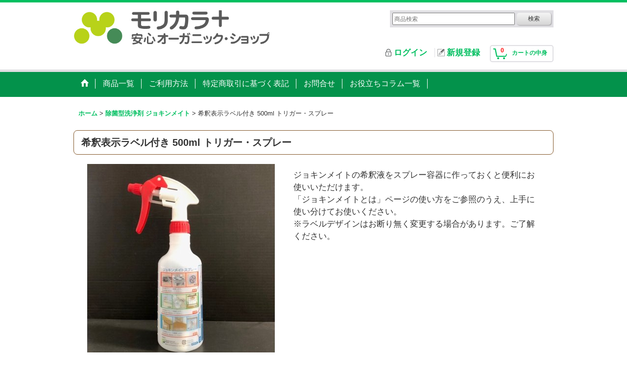

--- FILE ---
content_type: text/html; charset=UTF-8
request_url: https://www.moricaraplus.com/product/8
body_size: 7634
content:
<!DOCTYPE html><html lang="ja">
<head prefix="og: http://ogp.me/ns# fb: http://ogp.me/ns/fb# product: http://ogp.me/ns/product#">
    <meta charset="utf-8" />
    <title>希釈表示ラベル付き 500ml トリガー・スプレー  - モリカラ+安心オーガニック・ショップ</title>
    <meta name="keywords" content="希釈表示ラベル付き 500ml トリガー・スプレー ,除菌型洗浄剤 ジョキンメイト,モリカラ+安心オーガニック・ショップ" />
    <meta name="description" content="" />
    <meta property="og:url" content="https://www.moricaraplus.com/product/8" />
    <meta property="og:site_name" content="モリカラ+安心オーガニック・ショップ" />
    <meta property="og:title" content="希釈表示ラベル付き 500ml トリガー・スプレー " />
    <meta property="og:description" content="ジョキンメイトの希釈液をスプレー容器に作っておくと便利にお使いいただけます。「ジョキンメイトとは」ページの使い方をご参照のうえ、上手に使い分けてお使いください。※ラベルデザインはお断り無く変更する場合…" />
    <meta property="og:type" content="product" />
    <meta property="og:image" content="https://www.moricaraplus.com/data/fieldsaien/product/20210901_25eda5.jpg" />
    <meta property="product:price:amount" content="660" />
    <meta property="product:price:currency" content="JPY" />
    <meta property="product:product_link" content="https://www.moricaraplus.com/product/8" />
    <meta name="twitter:card" content="summary_large_image">
    <meta name="thumbnail" content="https://www.moricaraplus.com/data/fieldsaien/product/20210901_25eda5.jpg" />
    <link rel="alternate" type="application/rss+xml" title="RSS" href="https://www.moricaraplus.com/rss/rss.php" />
    <link rel="canonical" href="https://www.moricaraplus.com/product/8" />
    <link href="/res/layout001/style/public/font-awesome-4.7.0/css/font-awesome.min.css" rel="stylesheet" />
    <link href="https://www.moricaraplus.com/res/layout001/style/common.css?1698389121" rel="stylesheet" type="text/css" media="all" />
    <link href="https://www.moricaraplus.com/res/layout016/style/template.css?1811011534" rel="stylesheet" type="text/css" media="all" />
    <link href="https://www.moricaraplus.com/res/layout001/style/jquery.fancybox.css" rel="stylesheet" type="text/css" media="all" />
    <link href="https://www.moricaraplus.com/data/fieldsaien/pc/201708031559313404b5.css?1722411591" rel="stylesheet" type="text/css" media="all" />
    <script src="https://www.moricaraplus.com/res/layout016/js/public/jquery.js?v=420213"></script>
    <script src="https://www.moricaraplus.com/res/layout016/js/underscore.js?v=3"></script>
    <script src="https://www.moricaraplus.com/res/layout016/js/flipsnap.min.js"></script>
    <script src="https://www.moricaraplus.com/res/layout016/js/pack/ocnk-min.js?1625028332"></script>
    <script src="https://www.moricaraplus.com/res/layout016/js/pack/ranking-tab-min.js?1625028310"></script>
<script async src="https://www.googletagmanager.com/gtag/js?id=UA-66848763-1"></script>
<script>
  window.dataLayer = window.dataLayer || [];
  function gtag(){dataLayer.push(arguments);}
  gtag('js', new Date());
  gtag('config', 'UA-66848763-1');
</script>

</head>

<body class="detail_page_body category3_detail_page_body" id="detail_page_8">
<div id="container" class="jpn_version visitor">
<div id="inner_container"> 

    <header role="banner">
        <div id="header_container">
            <div id="header">

                <div id="inner_header">

                    <div id="header_top" class="fix_center clearfix">
                        <div id="copy">

                        </div>
                    </div>

                    <div id="header_middle" class="fix_center clearfix">
                        <div id="shoptext">
<img src="https://fieldsaien.ocnk.net/data/fieldsaien/image/moricaraplus_shop_logo.jpg" width="400px">
                        </div>
                        <div id="search" itemscope="itemscope" itemtype="http://schema.org/WebSite">
                            <meta itemprop="url" content="https://www.moricaraplus.com" />
                            <form class="search_form" method="get" action="https://www.moricaraplus.com/product-list" role="search" itemprop="potentialAction" itemscope="itemscope" itemtype="http://schema.org/SearchAction">
                                <meta itemprop="target" content="https://www.moricaraplus.com/product-list/?keyword={keyword}" />
                                <input type="search" class="largesize searchform" name="keyword" value="" placeholder="商品検索" itemprop="query-input" />
                                <span class="global_btn"><input type="submit" class="searchinput btn_size_small btn_color_common" name="Submit" value="検索" /></span>
                            </form>
                        </div>
                    </div>

                    <div id="header_bottom" class="fix_center clearfix">
                        <div id="carttop">
                            <div class="shopping_cart_button has_cart_popup" data-empty-text="">
                                <div class="cartbtn">
                                    <a href="https://www.moricaraplus.com/cart">
                                        <span class="cartquantity">0</span>
                                        <span class="cartbtn_text">カートの中身</span>
                                    </a>
                                </div>
                            </div>
                        </div>

                        <div class="signin guestmember">
                            <div class="signin_box">
                                <ul>
                                    <li class="signin_top">
                                        <a href="https://www.moricaraplus.com/member-login" class="secure_link">ログイン</a>
                                    </li>
                                    <li class="register_top">
                                        <a href="https://www.moricaraplus.com/register" class="secure_link">新規登録</a>
                                    </li>
                                </ul>
                            </div>
                        </div>
                    </div>

                </div>

                <nav role="navigation">
                    <div id="header_navigation">
                        <div id="globalnavi" class="clearfix" data-drilldown="off">
                            <ul class="fix_center clearfix pre_load_nav dropdown">
                                <li class="header_nav h_home posleft">
                                    <a href="https://www.moricaraplus.com/" class="nav_link"><span class="nav_box"><img src="https://www.moricaraplus.com/res/layout016/img/navi_home_bg.gif" data-x2="https://www.moricaraplus.com/res/layout016/img/navi_home_bg_x2.gif" width="45" height="45" alt="ホーム" /></span></a>
                                </li>
                                <li class="header_nav h_category">
                                    <div class="header_category">
                                        <a href="javascript:void(0);" class="nav_link"><span class="nav_box">商品一覧</span></a>
                                    </div>
                                    <ul class="sub_menu">
                                        <li class="all_items">
                                            <div class="sub_menu_button">
                                                <a href="https://www.moricaraplus.com/product-list" class="item_list_link">全商品</a>
                                            </div>
                                        </li>
                                        <li class="h_maincategory2">
                                            <div class="sub_menu_button">
                                                <!-- one.content: 土壌改良・植物活性液 PGS-1000 -->
                                                <a href="https://www.moricaraplus.com/product-list/2" class="item_list_link">
                                                                                                        <span class="nav_text">土壌改良・植物活性液 PGS-1000</span>
                                                </a>
                                            </div>
                                        </li>
                                        <li class="h_maincategory3">
                                            <div class="sub_menu_button">
                                                <!-- one.content: 除菌型洗浄剤 ジョキンメイト -->
                                                <a href="https://www.moricaraplus.com/product-list/3" class="item_list_link">
                                                                                                        <span class="nav_text">除菌型洗浄剤 ジョキンメイト</span>
                                                </a>
                                            </div>
                                        </li>
                                        <li class="h_maincategory4 posbottom">
                                            <div class="sub_menu_button">
                                                <!-- one.content: あれば便利グッズ -->
                                                <a href="https://www.moricaraplus.com/product-list/4" class="item_list_link">
                                                                                                        <span class="nav_text">あれば便利グッズ</span>
                                                </a>
                                            </div>
                                        </li>
                                    </ul>
                                </li>
                                <li class="header_nav h_help">
                                    <a href="https://www.moricaraplus.com/help" class="nav_link"><span class="nav_box">ご利用方法</span></a>
                                </li>
                                <li class="header_nav h_legal">
                                    <a href="https://www.moricaraplus.com/info" class="nav_link"><span class="nav_box">特定商取引に基づく表記</span></a>
                                </li>
                                <li class="header_nav h_inquiry">
                                    <a href="https://www.moricaraplus.com/contact" class="nav_link secure_link"><span class="nav_box">お問合せ</span></a>
                                </li>
                                <li class="header_nav h_page_7 posright">
                                    <a href="https://www.moricaraplus.com/page/7" class="nav_link"><span class="nav_box">お役立ちコラム一覧</span></a>
                                </li>
                            </ul>
                        </div>
                    </div>
                </nav>

            </div>        </div>
    </header>

    <div id="contents">
        <div id="inner_contents" class="fix_center clearfix">

<div id="pan">
    <ol class="breadcrumb_list" itemscope itemtype="https://schema.org/BreadcrumbList">
        <li class="breadcrumb_nav pannavi1" itemprop="itemListElement" itemscope itemtype="https://schema.org/ListItem">
            <a href="https://www.moricaraplus.com/" itemprop="item">
                <span class="breadcrumb_text" itemprop="name">ホーム</span>
            </a>
            <meta itemprop="position" content="1">
        </li>
        <li class="breadcrumb_nav pannavi2" itemprop="itemListElement" itemscope itemtype="https://schema.org/ListItem">
            <span class="gt">&gt;</span>
            <a href="https://www.moricaraplus.com/product-list/3" itemprop="item" class="item_list_link">
                <span class="breadcrumb_text" itemprop="name">除菌型洗浄剤 ジョキンメイト</span>
            </a>
            <meta itemprop="position" content="2">
        </li>
        <li class="breadcrumb_nav" itemprop="itemListElement" itemscope itemtype="https://schema.org/ListItem">
            <span class="gt">&gt;</span>
                <span class="thispage" itemprop="name">希釈表示ラベル付き 500ml トリガー・スプレー </span>
            <meta itemprop="position" content="3">
        </li>
    </ol>
</div>



            <div id="maincol1" role="main">
                <div id="main_container">
                    <article>
                        <div class="page_box itemdetail">


                            <div class="page_title">
                                <h1 class="detail_page_title">
                                    <span class="goods_name">希釈表示ラベル付き 500ml トリガー・スプレー </span>
                                    <span class="model_number_info model_number" id="h_m_number"></span>
                                </h1>
                            </div>

                            <div class="page_contents detail_contents">
                                <div class="inner_page_contents">



<div class="layout400 clearfix">

    <div class="main_photo_slide standard_slide">
        <div class="swipe_list" data-autoplay="off" data-cols="1" data-start="1" data-adjustment="min" data-current="current" data-padding="0" data-duration="350" data-pointer=".thumbnail li" data-event="mouseover" data-fade-in-fade-out="off" data-async="on">
            <div class="detail_item_photo use_thumbnail_pointer">
                <div class="list_item_table col1">
                    <ul class="list_item_row">
                        <li class="list_item_cell">
                            <div class="global_photo">
                                <a href="https://www.moricaraplus.com/data/fieldsaien/product/20210901_25eda5.jpg" class="item_image_box main_img_href" data-iteration="1" data-fancybox-group="main_img_group">
                                    <img src="https://www.moricaraplus.com/data/fieldsaien/_/70726f647563742f32303231303930315f3235656461352e6a7067003430300000660023666666666666.jpg"  data-x2="https://www.moricaraplus.com/data/fieldsaien/_/70726f647563742f32303231303930315f3235656461352e6a7067003538340000740023666666666666.jpg" width="400" height="400" id="main_img_1" alt="画像1: 希釈表示ラベル付き 500ml トリガー・スプレー " data-id=427 />
                                </a>
                            </div>
                        </li>
                    </ul>
                </div>
            </div>
        </div>
    </div>


<script>
(function ($) {

    var $mainImgElem = $('.main_img_href');
        $mainImgElem.fancybox(globalObj.modalOptions);
})(jQuery);
</script>


    <div class="detail_item_data">
        <div class="item_desc">
            <div class="item_desc_text">
ジョキンメイトの希釈液をスプレー容器に作っておくと便利にお使いいただけます。<br />
「ジョキンメイトとは」ページの使い方をご参照のうえ、上手に使い分けてお使いください。<br />
※ラベルデザインはお断り無く変更する場合があります。ご了解ください。
            </div>
        </div>

    </div>

</div>

<div class="layoutnfloat">
    <div class="detail_item_data" id="option">
        <div id="product_form_area">
            <div class="item_name first_product_part">
                <span class="goods_name">希釈表示ラベル付き 500ml トリガー・スプレー </span>
                <span class="model_number_info model_number" id="m_number"></span>

            </div>

            <div class="common_icon">
            </div>

            <div class="detail_section price">
                <div class="price_section">
                    <p class="selling_price">
                        <span class="price_label" id="price_label">販売価格</span><span class="colon">:</span>
                        <span class="figure" id="pricech">600円</span>                    </p>
                    <p class="tax_incl_price">
                        <span class="round_bracket">(</span><span class="price_label">税込<span class="colon">:</span></span>
                        <span id="tax_included_price" class="figure">660円</span><span class="round_bracket">)</span>
                    </p>
                </div>


            </div>


            <form name="productadd" action="https://www.moricaraplus.com/product/8" id="productadd" method="post" class="product_form edit_form" novalidate="novalidate">
                <div class="detail_section return">
                   <span id="detail_return" class="global_link">
                       <a onclick="sharedTool.winOpen('https://www.moricaraplus.com/return-policy', 'detailreturn', 840, 500); return false;" target="_blank" href="https://www.moricaraplus.com/return-policy">返品特約に関する重要事項</a>
                   </span>
                </div>
                <div class="detail_section add_cart has_favorite_btn formbottom clearfix">
                    <span class="global_btn inquiry_btn">
                        <a href="https://www.moricaraplus.com/contact/product/8" class="secure_link inquiryinput btn_size_large btn_color_common">お問い合わせ</a>
                    </span>
                    <span class="global_btn favorite_btn">
                        <a href="javascript:void(0);" data-id="8" class="favoriteinput btn_size_large btn_color_common">
                            お気に入り登録
                        </a>
                    </span>
                </div>
            </form>


        </div>
    </div>
</div>





                                    </div>
                                </div>







                        </div>

                    </article>
                </div>
            </div>



        </div>
    </div>


</div>

<footer>
<div id="pagetop">
    <div id="inner_pagetop" class="fix_center"><a href="#container" class="to_pagetop">ページトップへ</a></div>
</div>

<div id="footer">

    <div id="globalnavi_footer">
        <div class="fix_center column_layout column4 clearfix">
            <div class="footer_navi_box footer_navi_box_left">
                <ul class="footer_navi_left">
                    <li class="footer_navi f_home">
                        <div class="footer_navi_row">
                            <a href="https://www.moricaraplus.com/" class="footer_navi_link">ホーム</a>
                        </div>
                    </li>
                    <li class="footer_navi f_register">
                        <div class="footer_navi_row">
                            <a href="https://www.moricaraplus.com/register" class="footer_navi_link secure_link">新規登録</a>
                        </div>
                    </li>
                    <li class="footer_navi f_signin">
                        <div class="footer_navi_row">
                            <a href="https://www.moricaraplus.com/member-login" class="footer_navi_link secure_link">ログイン</a>
                        </div>
                    </li>
                    <li class="footer_navi f_cart">
                        <div class="footer_navi_row">
                            <a href="https://www.moricaraplus.com/cart" class="footer_navi_link">ショッピングカート</a>
                        </div>
                    </li>
                </ul>
            </div>
            <div class="footer_navi_box">
                <ul class="footer_navi_center">
                    <li class="footer_navi f_link_item_3">
                        <div class="footer_navi_row">
                            <a href="https://fieldsaien.ocnk.net/product-list" class="footer_navi_link">全商品一覧</a>
                        </div>
                    </li>
                    <li class="footer_navi f_page_3">
                        <div class="footer_navi_row">
                            <a href="https://www.moricaraplus.com/page/3" class="footer_navi_link">PGS-1000とは</a>
                        </div>
                    </li>
                    <li class="footer_navi f_page_4">
                        <div class="footer_navi_row">
                            <a href="https://www.moricaraplus.com/page/4" class="footer_navi_link">PGS-1000の使い方</a>
                        </div>
                    </li>
                    <li class="footer_navi f_page_5">
                        <div class="footer_navi_row">
                            <a href="https://www.moricaraplus.com/page/5" class="footer_navi_link">ジョキンメイトとは</a>
                        </div>
                    </li>
                </ul>
            </div>
            <div class="footer_navi_box">
                <ul class="footer_navi_center">
                    <li class="footer_navi f_page_6">
                        <div class="footer_navi_row">
                            <a href="https://www.moricaraplus.com/page/6" class="footer_navi_link">あれば便利グッズ・主要品解説</a>
                        </div>
                    </li>
                    <li class="footer_navi f_page_7">
                        <div class="footer_navi_row">
                            <a href="https://www.moricaraplus.com/page/7" class="footer_navi_link">お役立ちコラム一覧</a>
                        </div>
                    </li>
                </ul>
            </div>
            <div class="footer_navi_box footer_navi_box_right">
                <ul class="footer_navi_right">
                    <li class="footer_navi f_help">
                        <div class="footer_navi_row">
                            <a href="https://www.moricaraplus.com/help" class="footer_navi_link">ご利用方法</a>
                        </div>
                    </li>
                    <li class="footer_navi f_legal">
                        <div class="footer_navi_row">
                            <a href="https://www.moricaraplus.com/info" class="footer_navi_link">特定商取引に基づく表記</a>
                        </div>
                    </li>
                    <li class="footer_navi f_inquiry">
                        <div class="footer_navi_row">
                            <a href="https://www.moricaraplus.com/contact" class="footer_navi_link secure_link">お問合せ</a>
                        </div>
                    </li>
                    <li class="footer_navi f_page_about_us">
                        <div class="footer_navi_row">
                            <a href="https://www.moricaraplus.com/page/about_us" class="footer_navi_link">会社概要</a>
                        </div>
                    </li>
                </ul>
            </div>
        </div>
    </div>

    <div class="fix_center" id="inner_footer">
        <div class="footer_free_space" id="footer_free_middle">
モリカラプラス株式会社　〒800-0113　福岡県北九州市門司区新門司北2丁目2-9 TEL 093-342-7739
        </div>
        <div id="copyright" role="contentinfo">
Copyright © Moricaraplus  Shop Site. All Rights Reserved
        </div>
                <aside>
                    <div class="footer_banner">
                        <div class="banner_box ssl_banner">
                            <img src="https://www.moricaraplus.com/res/layout016/img/all/ssl.gif" data-x2="https://www.moricaraplus.com/res/layout016/img/all/ssl_x2.gif" alt="SSL" width="115" height="55" />
                        </div>
                    </div>
                </aside>

    </div>

</div>
</footer>

</div>

<script>
var xmlUrl = "https://www.moricaraplus.com" + "/xml.php";
var xmlSecureUrl = "https://www.moricaraplus.com" + "/xml.php";
var OK_icon_src = 'https://www.moricaraplus.com/res/layout016/img/all/icon_ok' + (1 < globalObj.pixelRatio ? '_x2' : '') + '.png';
var NG_icon_src = 'https://www.moricaraplus.com/res/layout016/img/all/icon_caution' + (1 < globalObj.pixelRatio ? '_x2' : '') + '.png';
var CURPLACE = 'product';
var MSG_INPUT = '入力してください。';
var MSG_SELECT = '選択してください。';
var MSG_NUMERIC1 = '半角数字で正しく入力してください。';
var MSG_MAX_LENGTH = '%s文字以内で入力してください。';
var MSG_ADDRESS = {
    'japan1': '(市区町村郡)', 'japan2': '(町名・番地)', 'japan3': '(マンション・ビル名・部屋番号)',
    'oversea1': '(Street address)', 'oversea2': '(Apt./Bldg. No.)', 'oversea3': '(City, State/Province)'
};
var browserType = null;
globalObj.language = 'Japanese';
globalObj.closeIcon = globalObj.closeIcon ? globalObj.closeIcon : 'https://www.moricaraplus.com/res/layout016/img/dropdown_close.png';
globalObj.noImageLabel = '写真が見つかりません';
globalObj.closeLabel = '閉じる';
globalObj.home = 'https://www.moricaraplus.com';
globalObj.b = 'https://www.moricaraplus.com';
globalObj.productListCondition = {};
globalObj.subCategorySelectDefaultLabel = '全商品';
globalObj.productCategoryNames = {"2":{"id":"2","name":"\u571f\u58cc\u6539\u826f\u30fb\u690d\u7269\u6d3b\u6027\u6db2 PGS-1000","photo":null,"photo_url":null,"photo_width":60,"photo_height":60,"display_photo_in_header_nav":"t","display_photo_in_side_nav":"t","display_photo_in_product_list":"t","order":0},"3":{"id":"3","name":"\u9664\u83cc\u578b\u6d17\u6d44\u5264 \u30b8\u30e7\u30ad\u30f3\u30e1\u30a4\u30c8","photo":null,"photo_url":null,"photo_width":60,"photo_height":60,"display_photo_in_header_nav":"t","display_photo_in_side_nav":"t","display_photo_in_product_list":"t","order":1},"4":{"id":"4","name":"\u3042\u308c\u3070\u4fbf\u5229\u30b0\u30c3\u30ba","photo":null,"photo_url":null,"photo_width":60,"photo_height":60,"display_photo_in_header_nav":"t","display_photo_in_side_nav":"t","display_photo_in_product_list":"t","order":2}};
globalObj.productGroupNameList = {};
globalObj.closeInnerIcon = '<img src="https://www.moricaraplus.com/res/layout016/img/all/inner_close.png" width="20" height="20" alt="画面を閉じる" />';
globalObj.calendarLastUpdate = '0';
globalObj.productLastUpdate = '1768517618';
globalObj.favoriteLastUpdate = '0';
globalObj.allPageSecure = true;
</script>
<script type="text/template" id="ajax_item_wrap_template">
<section>
    <div class="item_box ajax_item_box">
        <div class="section_title">
            <h2><%= title %></h2>
        </div>
        <div class="ajax_comment"></div>
        <div class="ajax_contents">
            <div class="item_list layout_photo">
                <div class="ajax_list_box" data-position="<%- position %>" data-pointer="<%- pointer %>" data-duration="<%- duration %>" data-interval="<%- interval %>" data-adjustment="<%- adjustment %>" data-autoplay="<%- autoplay %>" data-cols="<%- cols %>" data-async="<%- asyncImage %>">
                    <div class="ajax_itemlist_box list_item_table loading"></div>
                </div>
            </div>
        </div>
    </div>
</section>
</script>
<script type="text/template" id="cart_popup_template" data-count="0">
<div class="cartcontents">
    <ul>
        <li class="cart_empty">
            <div class="text_data"><a href="https://www.moricaraplus.com/cart">カート</a>は空です。</div>
        </li>
    </ul>
</div>
</script>
<script type="text/template" id="overlay_template">
<div class="overlay_area">
    <div class="overlay_front">
        <div class="inner_overlay_front">
            <div class="modal_skin clearfix">
<%= inner_skin %>
            </div>
<%= close_btn %>
        </div>
    </div>
</div>
</script>
<script type="text/template" id="product_form_template" data-wrap-class="overlay_product">
<div class="detail_page_body">
    <div class="page_box">
        <div class="detail_item_data clearfix">
<%= product_form %>
        </div>
    </div>
</div>
</script>
<script type="text/template" id="alert_template">
<div class="alert_form">
    <div class="alert_message">
        <%= message %>
    </div>
    <div class="overlay_alert_close">
        <div class="btn_box">
            <div class="form_btn">
                <span class="global_btn">
                    <input type="button" class="yesinput btn_size_large btn_color_emphasis close_link" value="はい" />
                </span>
            </div>
        </div>
    </div>
</div>
<div class="alert_close overlay_close">
    <a href="javascript:void(0);" class="close_link global_link">閉じる</a>
</div>
</script>
<script>
var LOAD_icon_src = 'https://www.moricaraplus.com/res/layout016/img/load_icon' + (1 < globalObj.pixelRatio ? '_x2' : '') + '.gif';
var SEARCH_icon_src = 'https://www.moricaraplus.com/res/layout016/img/all/indicator_line.gif';
var LBL_REQUIRED = '<abbr class="require" title="必須入力項目">*</abbr>';
var MSG_INPUT2 = '正しく入力してください。';
var MSG_CARD_SYSERROR = 'ただいまクレジット決済をご利用いただけません。お手数ですがショップへお問い合わせください。';
var MSG_NOPOST = '該当の郵便番号は見つかりませんでした。';
var MSG_BANCHI = '番地を入力してください。';
var MSG_NUMERIC2 = '8～20文字の半角英数字記号 !#$%&()*+,-./:;<=>?@[]^_`{|}~ で入力してください。';
var MSG_NUMERIC5 = '半角数字、記号（「.」「+」「-」「(」「)」）とスペースで正しく入力してください。';
var MSG_NUMERIC6 = '半角数字で正しく入力してください。(ハイフン可)';
var MSG_NOMATCH = '一致しません。';
var MSG_CONFIRM = 'ご確認の上、チェックを入れてください。';
var MSG_OVERLAP = '既にこのメールアドレスでは登録されています。';
var MSG_PREF = '国と都道府県の組み合わせが正しくありません。';
var MSG_KATAKANA = '全角カタカナで入力してください。';
var MSG_UNLOAD = '入力したデータは保存されていません。';
var MSG_BIRTHDAY = '日付を正しく選択してください。';
var ERROR_CLASS = 'form_error';
var ERROR_COMMON = 'ご入力内容に不備がございます。下記項目をご確認ください。';
var errorMsg = '';
var OK_icon = '<img class="vami" width="16" height="16" src="' + OK_icon_src + '" alt="" />';
var NG_icon = '<img class="vami" width="16" height="16" src="' + NG_icon_src + '" alt="" />';
var loadingDisplay = '<img src="' + SEARCH_icon_src + '" width="13" height="13" class="icon_loading" />';
var errorStatusPrefix = '<span class="error_status">';
var errorStatusSuffix = '</span>';
var messageBr = '';
globalObj.closeBtnHtml = '<a class="close_btn_box" href="javascript:void(0);"><span class="close_btn"><img width="20" height="20" alt="閉じる" title="閉じる" src="https://www.moricaraplus.com/res/layout016/img/all/inner_close.png" /></span></a>';

jQuery(function() {
    jQuery('.searchform').attr({autosave: 'https://www.moricaraplus.com', results: 10});
    globalObj.preloadImage([
        OK_icon_src,
        NG_icon_src,
        LOAD_icon_src,
        'https://www.moricaraplus.com/res/layout016/img/btn_winclose_o.png',
        'https://www.moricaraplus.com/res/layout016/img/btn_winclose_x2.png'
    ]);
});

</script>
<script src="https://www.moricaraplus.com/res/layout016/js/form-check.js?1407393716"></script>
<script src="https://www.moricaraplus.com/res/layout016/js/public/form-check-common.js?1692671229"></script>
<script type="text/javascript">

globalObj.setModalWindowProductForm = function (wrapSelector) {
    var closeBtnHtml = '<a class="close_btn_box" href="javascript:void(0);"><span class="close_btn"><img width="20" height="20" alt="キャンセル" title="キャンセル" src="https://www.moricaraplus.com/res/layout016/img/all/inner_close.png" /></span></a>';
    var areaWrapSelector = wrapSelector ? wrapSelector : '.itemlist_box, .history_data, .itemreview';
    new sharedTool.Overlay({
        mode: 'cart_add',
        requestUrl: xmlUrl + '?go=shopping-cart-change',
        areaWrapSelector: areaWrapSelector,
        overlayBtnSelector: '.open_modal_window_product_form[data-id]',
        disabledOverlayBtnWrapSelector: '',
        closeBtnHtml: closeBtnHtml
    });
};

</script>

<script>
globalObj.setFavoriteAddButton = function () {
    new sharedTool.Overlay({
        mode: 'favorite_add',
        areaWrapSelector  : '.has_favorite_btn',
        completionStatus: '',
        requestUrl: xmlUrl + '?go=favorite-addition',
        overlayBtnSelector: '.favoriteinput[data-id], .favoriteinput_image_link[data-id]',
        closeBtnHtml: globalObj.closeBtnHtml
    });
};
</script>





<script>
(function () {
    if (jQuery.fn.autoBoxHeight) {
        jQuery('.detail_other_photo').autoBoxHeight({
            boxSelector       : '.other_item_data',
            photoSelector     : '.global_photo',
            textSelector      : '.other_photo_desc',
            clickEventSelector: '.set_font_normal, .set_font_large',
            liquid            : true
        });
    }
})();
</script>


<script>
(function () {
    globalObj.addProductHistoryId('8');
})();
</script>


</body>
</html>
